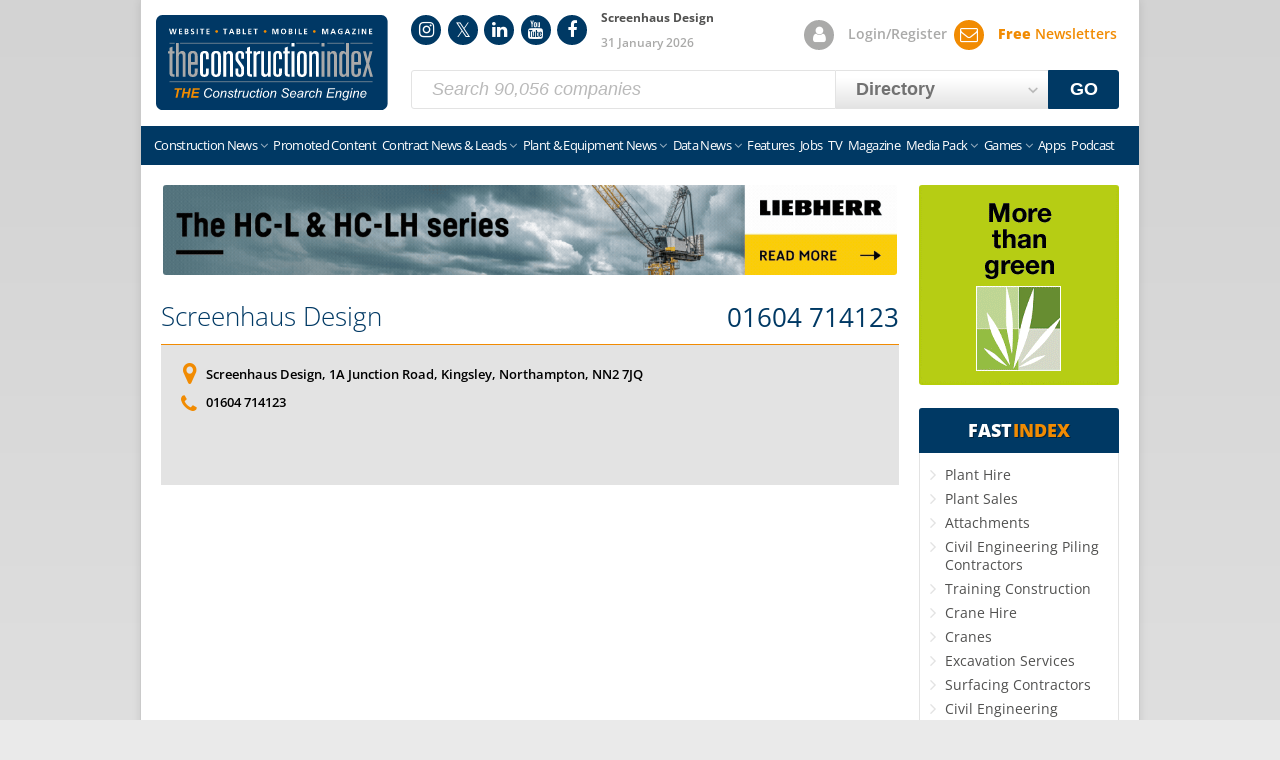

--- FILE ---
content_type: text/html; charset=UTF-8
request_url: https://www.theconstructionindex.co.uk/company/Screenhaus-Design/35207
body_size: 8907
content:
<!doctype html>
<!--[if IE 9]><html class="ie9 no-js no-svg no-flex" lang="en"><![endif]-->
<!--[if !IE]><!-->
<html class="no-js no-svg no-flex" lang="en">
<!--<![endif]-->

<head>
    <meta charset="utf-8">
    <meta name="viewport" content="width=device-width, initial-scale=1">
    <meta name="HandheldFriendly" content="true">
    <link rel="preload" href="/v3/css/styles.css?v=3357" as="style">
    <link rel="preload" href="/v3/css/font-awesome.css?v=3357" as="style">
    <!-- Google tag (gtag.js) -->
    <script async src="https://www.googletagmanager.com/gtag/js?id=G-VNTE9F805X"></script>
    <script>
        window.dataLayer = window.dataLayer || [];

        function gtag() {
            dataLayer.push(arguments);
        }
        gtag('consent', 'default', {
            'ad_storage': 'denied',
            'ad_user_data': 'denied',
            'ad_personalization': 'denied',
            'analytics_storage': 'granted',
            'functionality_storage': 'granted',
            'personalization_storage': 'granted',
            'security_storage': 'granted'
        });
        gtag('js', new Date());
        gtag('config', 'G-VNTE9F805X');
    </script>
    <script>
        // load script async helper returns promise for load detection
        function loadScript(src, id = null) {
            return new Promise((resolve, reject) => {
                // if already loaded, resolve instantly
                if (id && document.getElementById(id)) {
                    return resolve();
                }

                const s = document.createElement('script');
                s.src = src;
                if (id) s.id = id;
                s.async = true;

                s.onload = () => resolve();
                s.onerror = () => reject(new Error(`Failed to load ${src}`));

                document.head.appendChild(s);
            });
        }
    </script>
            <!--Google adsense(pause on load) -->
        <script async src="https://pagead2.googlesyndication.com/pagead/js/adsbygoogle.js?client=ca-pub-7017447968825401"
            crossorigin="anonymous">
        </script>
        <script>
        (adsbygoogle = window.adsbygoogle || []).pauseAdRequests = 1;
    </script>
    <!-- Plausible -->
    <script defer data-domain="theconstructionindex.co.uk" data-api="/stats/api/event" src="/stats/js/script.outbound-links.js"></script>
    <script>
        (function(H) {
            // Detect JS
            H.className = H.className.replace(/\bno-js\b/, 'js');
            // Detect SVG support
            if (!!document.createElementNS && !!document.createElementNS('http://www.w3.org/2000/svg', "svg").createSVGRect) {
                H.className = H.className.replace(/\bno-svg\b/, 'svg');
            }
            // Detect display:flex support
            if (('flexWrap' in H.style) || ('WebkitFlexWrap' in H.style) || ('msFlexWrap' in H.style)) {
                H.className = H.className.replace(/\bno-flex\b/, 'flex');
            }
        })(document.documentElement)
    </script>
    <meta name="msapplication-TileColor" content="#003564">
    <meta name="msapplication-config" content="/v3/img/favicons/browserconfig.xml">
    <meta name="theme-color" content="#003564">
    <meta name="apple-itunes-app" content="app-id=422568285" />
    <meta name="facebook-domain-verification" content="6hg8su2o4o2kqt2yf2juh8nmofqh3p" />
    <meta property="fb:pages" content="50901923230" />
    <meta name="robots" content="max-image-preview:large">
    <link rel="alternate" type="application/rss+xml" title="All Construction NewsFeed" href="/feeds/news.xml">
<link rel="alternate" type="application/rss+xml" title="UK Construction NewsFeed" href="/feeds/news-uk.xml">
<link rel="alternate" type="application/rss+xml" title="International Construction NewsFeed" href="/feeds/news-international.xml">
<link rel="alternate" type="application/rss+xml" title="The Digger BlogFeed" href="/feeds/digger-blog.xml">
<link rel="alternate" type="application/rss+xml" title="Contract NewsFeed" href="/feeds/news-contract-over20m-under20m.xml">
<link rel="alternate" type="application/rss+xml" title="Plant &amp; Equipment NewsFeed" href="/feeds/news-plant.xml">
<link rel="alternate" type="application/rss+xml" title="OJEU Construction TendersFeed" href="/feeds/tenders.xml">
<link rel="alternate" type="application/json" title="All Construction NewsFeed" href="/feeds/news.json">
<link rel="alternate" type="application/json" title="UK Construction NewsFeed" href="/feeds/news-uk.json">
<link rel="alternate" type="application/json" title="International Construction NewsFeed" href="/feeds/news-international.json">
<link rel="alternate" type="application/json" title="The Digger BlogFeed" href="/feeds/digger-blog.json">
<link rel="alternate" type="application/json" title="Contract NewsFeed" href="/feeds/news-contract-over20m-under20m.json">
<link rel="alternate" type="application/json" title="Plant &amp; Equipment NewsFeed" href="/feeds/news-plant.json">
<meta http-equiv="Content-Type" content="text/html; charset=UTF-8" /><link rel="canonical" href="https://www.theconstructionindex.co.uk/company/Screenhaus-Design/35207"><meta name="verify-v1" content="vB8hvP2GQOzMZW5qBfgcMyMELnvVqbiF4c/QuvBh0sQ=">
<meta name="google-site-verification" content="HB3h71F1gLMBNeqoRFslFBRZwqdbLhVF2P7Jt3cdUUM">
<meta name="google-site-verification" content="ZtaNpTtlR5NycFhP2qYSJefEyr8LkDrSfecKvOt_1hs">
<meta name="alexaVerifyID" content="rj--NM2U9otZSD3iS0q33ghe4BQ">
<meta name="robots" content="all">
<link href="/v3/css/font-awesome.css?v=3357" media="all" rel="stylesheet" type="text/css" />
<link href="/v3/css/styles.css?v=3357" media="all" rel="stylesheet" type="text/css" />    <link rel="apple-touch-icon" sizes="180x180" href="/v3/img/favicons/apple-touch-icon.png">
    <link rel="icon" type="image/png" sizes="32x32" href="/v3/img/favicons/favicon-32x32.png">
    <link rel="icon" type="image/png" sizes="16x16" href="/v3/img/favicons/favicon-16x16.png">
    <link rel="manifest" href="/v3/img/favicons/site.webmanifest">
    <link rel="mask-icon" href="/v3/img/favicons/safari-pinned-tab.svg" color="#003564">
    <link rel="shortcut icon" href="/v3/img/favicons/favicon.ico">
    <link rel="preconnect" href="https://adservice.google.co.uk">
    <link rel="preconnect" href="https://adservice.google.com">
    <link rel="preconnect" href="https://www.googletagservices.com">
    <link rel="preconnect" href="https://cdnjs.cloudflare.com">
    <script type="text/javascript">
        var TCI_LOCALE = 'en';
    </script>
    
<!-- begin: structured data (organization) -->
<script type="application/ld+json">{"@context":"http://schema.org","@type":"Organization","name":"Construction Index","url":"https://www.theconstructionindex.co.uk","logo":"https://www.theconstructionindex.co.uk/v2/img/logo072012.gif","sameAs":["https://www.facebook.com/TheConstructionIndex","https://www.instagram.com/constructionindex/","https://www.linkedin.com/company/the-construction-index"]}</script>
<!-- end: structured data (organization) -->

<!-- begin: structured data -->
<script type="application/ld+json">{"@context":"http://schema.org","mainEntityOfPage":{"@type":"WebPage","@id":"https://www.theconstructionindex.co.uk/company/Screenhaus-Design/35207"},"@type":"LocalBusiness","name":"Screenhaus Design","description":"T-shirt printing, screen printing design. Business and company logos, promotional clothing, work wear and company clothing.","telephone":"01604 714123","url":"","address":{"@type":"PostalAddress","streetAddress":"Screenhaus Design","addressRegion":"Northampton","addressLocality":"Kingsley","postalCode":"NN2 7JQ"},"image":[]}</script>
<!-- end: structured data -->
<meta name="keywords" content="Screenhaus Design,Kingsley,Northampton,uk,Workwear T-shirts,company" /><meta name="description" content="T-shirt printing, screen printing design. Business and company logos, promotional clothing, work wear and company clothing.
" /><title>Screenhaus Design - Kingsley - Northampton - UK</title>            <!-- Push notification alerts -->
        <script>
            (function(p, u, s, h, x) {
                p.pushpad = p.pushpad || function() {
                    (p.pushpad.q = p.pushpad.q || []).push(arguments)
                };
                h = u.getElementsByTagName('head')[0];
                x = u.createElement('script');
                x.async = 1;
                x.src = s;
                h.appendChild(x);
            })(window, document, 'https://pushpad.xyz/pushpad.js');
            pushpad('init', 6727);
            pushpad('tags', ['breaking']);
            pushpad('widget', {
                prompt: true,
                promptTitle: 'Subscribe to Construction Index notifications',
                promptMessage: 'Turn on the notifications for breaking news and the latest updates from Construction Index.',
                promptButton: 'Subscribe',
                promptDismiss: 'No thanks',
                promptButtonColor: '#003865',
                promptPosition: 'left',
                bell: true,
                bellSize: '60px',
                bellBackgroundColor: '#F18B02',
                bellPosition: 'left',
                button: true,
                buttonSubscribe: 'Subscribe to web push notifications',
                buttonSubscribed: 'Unsubscribe from web push notifications',
                buttonUnsubscribe: true,
                buttonPadding: '10px 20px',
                buttonFontSize: 'small',
                buttonColor: '#FFFFFF',
                buttonBackgroundColor: '#003964',
                buttonSubscribedColor: '#FFFFFF',
                buttonSubscribedBackgroundColor: '#003964',
                margin: '1em',
                fontFamily: '"Open Sans", sans-serif'
            });
        </script>
        <style>
        /* open-sans-300 - latin */
@font-face {
    font-display: fallback;
    font-family: 'Open Sans';
    font-style: normal;
    font-weight: 300;
    src: url('https://www.theconstructionindex.co.uk/v3/fonts/open-sans-v35-latin-300.woff2') format('woff2');
}

/* open-sans-300italic - latin */
@font-face {
    font-display: optional;
    font-family: 'Open Sans';
    font-style: italic;
    font-weight: 300;
    src: url('https://www.theconstructionindex.co.uk/v3/fonts/open-sans-v35-latin-300italic.woff2') format('woff2');
}

/* open-sans-regular - latin */
@font-face {
    font-display: fallback;
    font-family: 'Open Sans';
    font-style: normal;
    font-weight: 400;
    src: url('https://www.theconstructionindex.co.uk/v3/fonts/open-sans-v35-latin-regular.woff2') format('woff2');
}

/* open-sans-italic - latin */
@font-face {
    font-display: optional;
    font-family: 'Open Sans';
    font-style: italic;
    font-weight: 400;
    src: url('https://www.theconstructionindex.co.uk/v3/fonts/open-sans-v35-latin-italic.woff2') format('woff2');
}

/* open-sans-500 - latin */
@font-face {
    font-display: fallback;
    font-family: 'Open Sans';
    font-style: normal;
    font-weight: 500;
    src: url('https://www.theconstructionindex.co.uk/v3/fonts/open-sans-v35-latin-500.woff2') format('woff2');
}

/* open-sans-500italic - latin */
@font-face {
    font-display: fallback;
    font-family: 'Open Sans';
    font-style: italic;
    font-weight: 500;
    src: url('https://www.theconstructionindex.co.uk/v3/fonts/open-sans-v35-latin-500italic.woff2') format('woff2');
}

/* open-sans-600 - latin */
@font-face {
    font-display: fallback;
    font-family: 'Open Sans';
    font-style: normal;
    font-weight: 600;
    src: url('https://www.theconstructionindex.co.uk/v3/fonts/open-sans-v35-latin-600.woff2') format('woff2');
}

/* open-sans-600italic - latin */
@font-face {
    font-display: optional;
    font-family: 'Open Sans';
    font-style: italic;
    font-weight: 600;
    src: url('https://www.theconstructionindex.co.uk/v3/fonts/open-sans-v35-latin-600italic.woff2') format('woff2');
}

/* open-sans-700 - latin */
@font-face {
    font-display: fallback;
    font-family: 'Open Sans';
    font-style: normal;
    font-weight: 700;
    src: url('https://www.theconstructionindex.co.uk/v3/fonts/open-sans-v35-latin-700.woff2') format('woff2');
}

/* open-sans-700italic - latin */
@font-face {
    font-display: optional;
    font-family: 'Open Sans';
    font-style: italic;
    font-weight: 700;
    src: url('https://www.theconstructionindex.co.uk/v3/fonts/open-sans-v35-latin-700italic.woff2') format('woff2');
}

/* open-sans-800 - latin */
@font-face {
    font-display: fallback;
    font-family: 'Open Sans';
    font-style: normal;
    font-weight: 800;
    src: url('https://www.theconstructionindex.co.uk/v3/fonts/open-sans-v35-latin-800.woff2') format('woff2');
}

/* open-sans-800italic - latin */
@font-face {
    font-display: optional;
    font-family: 'Open Sans';
    font-style: italic;
    font-weight: 800;
    src: url('https://www.theconstructionindex.co.uk/v3/fonts/open-sans-v35-latin-800italic.woff2') format('woff2');
}

/* FontAwesome 4.7.0 */
@font-face {
    font-family: 'FontAwesome';
    src: url('https://www.theconstructionindex.co.uk/v3/fonts/fontawesome-webfont.woff2?v=4.7.0') format('woff2');
    font-weight: normal;
    font-style: normal;
    font-display: swap;
}
    </style>
</head>

<body class="search-active en">
<div class="container container--main">
        <nav class="top-bar offcanvas-left-push offcanvas-right-push">
        <a href="#" class="top-bar-link top-bar-link--menu offcanvas-toggle offcanvas-toggle--left">Menu</a>
        <a href="#" class="top-bar-link top-bar-link--right top-bar-link--fastindex offcanvas-toggle offcanvas-toggle--right ">Fast<span class="text--orange">Index</span></a>
        <a href="/login" class="top-bar-link top-bar-link--login top-bar-link--right">My Account</a>
        <a href="/newsletter/signup" class="newsletter-signup-popup top-bar-link top-bar-link--newsletters top-bar-link--right">FREE Newsletters</a>
    </nav>
    <header class="masthead offcanvas-left-push offcanvas-right-push">
        <a href="/" class="tci-logo">Construction Index</a>
        <ol class="circle-icon-list circle-icon-list--md" id="MastheadSocialLinks">
            <li class="circle-icon-list__item circle-icon-list__item--no-label circle-icon-list__item--instagram circle-icon-list__item--blue">
    <a title="Follow us on Instagram" href="https://www.instagram.com/constructionindex/" rel="noopener" target="_blank">Instagram</a>
</li>
<li class="circle-icon-list__item circle-icon-list__item--no-label circle-icon-list__item--twitter circle-icon-list__item--blue">
    <a title="Follow us on Twitter" href="https://x.com/tcindex" rel="noopener" target="_blank">Twitter</a>
</li>
<li class="circle-icon-list__item circle-icon-list__item--no-label circle-icon-list__item--linkedin circle-icon-list__item--blue">
    <a title="Follow us on LinkedIn" href="https://www.linkedin.com/company/the-construction-index" rel="noopener" target="_blank">LinkedIn</a>
</li>
<li class="circle-icon-list__item circle-icon-list__item--no-label circle-icon-list__item--youtube circle-icon-list__item--blue">
    <a title="Follow us on YouTube" href="https://www.youtube.com/channel/UCoOCjpOEUqjdhst0p6icoOg" rel="noopener" target="_blank">YouTube</a>
</li>
<li class="circle-icon-list__item circle-icon-list__item--no-label circle-icon-list__item--facebook circle-icon-list__item--blue">
    <a title="Follow us on Facebook" href="https://www.facebook.com/TheConstructionIndex" rel="noopener" target="_blank">Facebook</a>
</li>
        </ol>
        <ol class="circle-icon-list circle-icon-list--md" id="MastheadAccountLinks">
            <li class="circle-icon-list__item circle-icon-list__item--labelled circle-icon-list__item--account circle-icon-list__item--grey">
                <a href="/login">Login/Register</a>
            </li>
            <li class="circle-icon-list__item circle-icon-list__item--labelled circle-icon-list__item--newsletters circle-icon-list__item--orange">
                <a href="/newsletter/signup" class="newsletter-signup-popup text--orange">
                    <b>Free</b> Newsletters
                </a>
            </li>
        </ol>
        <p class="masthead__top-title">
            Screenhaus Design        </p>
        <p class="masthead__sub-title">31 January 2026</p>
        <form id="MastheadSearch" class="masthead__search form form--inline" method="get" action="/search">
<label for="MastheadSearchKeywords" class="visually-hidden">Keywords</label>
<input type="search" class="masthead__search-keywords form__control" placeholder="Search 90,056 companies" id="MastheadSearchKeywords" name="q" required><label for="MastheadSearchType" class="visually-hidden">Search Type</label>
<select class="form__control form__control--select form__control--tinted form__control--bold masthead__search-type" id="MastheadSearchType">
<option value="companies" data-action="/search" data-keywords-placeholder="Search 90,056 companies">Directory</option><option value="news" data-action="/news-search" data-keywords-placeholder="Search 49,761 articles">News</option></select>
<button type="submit" class="form__submit masthead__search-submit btn" id="MastheadSearchSubmit">GO</button>
</form>
    </header>
    <nav class="main-nav offcanvas offcanvas--left">
        <ol class="circle-icon-list circle-icon-list--dark">
            <li class="circle-icon-list__item circle-icon-list__item--no-label circle-icon-list__item--instagram circle-icon-list__item--blue">
    <a title="Follow us on Instagram" href="https://www.instagram.com/constructionindex/" rel="noopener" target="_blank">Instagram</a>
</li>
<li class="circle-icon-list__item circle-icon-list__item--no-label circle-icon-list__item--twitter circle-icon-list__item--blue">
    <a title="Follow us on Twitter" href="https://x.com/tcindex" rel="noopener" target="_blank">Twitter</a>
</li>
<li class="circle-icon-list__item circle-icon-list__item--no-label circle-icon-list__item--linkedin circle-icon-list__item--blue">
    <a title="Follow us on LinkedIn" href="https://www.linkedin.com/company/the-construction-index" rel="noopener" target="_blank">LinkedIn</a>
</li>
<li class="circle-icon-list__item circle-icon-list__item--no-label circle-icon-list__item--youtube circle-icon-list__item--blue">
    <a title="Follow us on YouTube" href="https://www.youtube.com/channel/UCoOCjpOEUqjdhst0p6icoOg" rel="noopener" target="_blank">YouTube</a>
</li>
<li class="circle-icon-list__item circle-icon-list__item--no-label circle-icon-list__item--facebook circle-icon-list__item--blue">
    <a title="Follow us on Facebook" href="https://www.facebook.com/TheConstructionIndex" rel="noopener" target="_blank">Facebook</a>
</li>
        </ol>
        <ul class="main-nav__items nav__items--compact">
    <li class="monopoly-promo"><a href="https://constructionedition.co.uk/?utm_source=ConstructionIndex&amp;utm_medium=menu_link" target="_blank" rel="noopener" style="padding:0"><img src="/v3/img/nav/construction-edition-dropdown-image.webp" alt="Construction Edition" loading="lazy"></a></li>    <li class="first-child has-children"><a href="/all-construction-news">Construction News</a>
        <ul>
            <li class="monopoly-sub-promo"><a href="https://constructionedition.co.uk/?utm_source=ConstructionIndex&amp;utm_medium=menu_link" target="_blank" rel="noopener" style="padding:0"><img src="/v3/img/nav/construction-edition-dropdown-image.webp" alt="Construction Edition" loading="lazy"></a></li>
                        <li><a href="/all-construction-news">All News</a></li>
            <li><a href="/construction-news">UK News</a></li>
            <li><a href="/contract-news">Contract News</a></li>
            <li><a href="/plant-news">Plant &amp; Equipment News</a></li>
            <li><a href="/data-news">Data News</a></li>
            <li><a href="/product-news">Product News</a></li>
            <li><a href="/construction-law">Legal News</a></li>
            <li><a href="/international-construction-news">International News</a></li>
            <li><a href="/news-widget">Free News Widget</a></li>
        </ul>
    </li>
    <li><a href="/promoted">Promoted Content</a></li>
    <li class="has-children"><a href="/contract-news">Contract News &amp; Leads</a>
        <ul>
            <li><a href="/contract-news">Contract News</a></li>
                            <li><a href="/planning-leads">Planning Leads</a></li>
                        <li><a href="/tenders">Contract Leads</a></li>
        </ul>
    </li>
    <li class="has-children"><a href="/plant-news">Plant &amp; Equipment News</a>
        <ul>
            <li><a href="/plant-news">Plant &amp; Equipment News</a></li>
            <li><a href="/the-digger-blog">Digger Blog</a></li>
            <li><a href="https://www.tcitrader.co.uk/?utm_source=ConstructionIndex&amp;utm_medium=menu_link" rel="noopener" target="_blank">Used Plant &amp; Equipment</a></li>
        </ul>
    </li>
    <li class="has-children"><a href="/data-news">Data News</a>
        <ul>
            <li><a href="/data-news">Data News</a></li>
            <li class="has-children"><a href="/market-data/top-100-construction-companies/2025">Top 100 Construction Companies</a>
                <ul>
                    <li><a href="/market-data/top-100-construction-companies/2025">2025</a></li>
                    <li><a href="/market-data/top-100-construction-companies/2024">2024</a></li>
                    <li><a href="/market-data/top-100-construction-companies/2023">2023</a></li>
                    <li><a href="/market-data/top-100-construction-companies/2022">2022</a></li>
                    <li><a href="/market-data/top-100-construction-companies/2021">2021</a></li>
                    <li><a href="/market-data/top-100-construction-companies/2020">2020</a></li>
                    <li><a href="/market-data/top-100-construction-companies/2019">2019</a></li>
                    <li><a href="/market-data/top-100-construction-companies/2018">2018</a></li>
                    <li><a href="/market-data/top-100-construction-companies/2017">2017</a></li>
                    <li><a href="/market-data/top-100-construction-companies/2016">2016</a></li>
                    <li><a href="/market-data/top-100-construction-companies/2015">2015</a></li>
                    <li><a href="/market-data/top-100-construction-companies/2014">2014</a></li>
                    <li><a href="/market-data/top-100-construction-companies/2013">2013</a></li>
                    <li><a href="/market-data/top-100-construction-companies/2012">2012</a></li>
                    <li><a href="/market-data/top-100-construction-companies/2011">2011</a></li>
                    <li><a href="/market-data/top-100-construction-companies/2010">2010</a></li>
                    <li><a href="/market-data/top-100-construction-companies/2009">2009</a></li>
                </ul>
            </li>
            <li class="has-children"><a href="/market-data/subcontractors-pay-trends">Sub-contractor Pay Trends</a>
                <ul>
                    <li><a href="/market-data/subcontractors-pay-trends">Latest Month</a></li>
                    <li><a href="/market-data/subcontractors-pay-trends/archive">Archive</a></li>
                </ul>
            </li>
        </ul>
    </li>
    <li class="d--lg-none d--xl-none d--xxl-none"><a href="/promoted">Promoted Content</a></li>
    <li><a href="/features">Features</a></li>
            <li><a href="/construction-jobs">Jobs</a></li>
    
    <li><a href="/tv">TV</a></li>
    <li><a href="/magazine">Magazine</a></li>
    <li class=" has-children"><a href="/media-pack/online">Media Pack</a>
        <ul>
            <li><a href="/media-pack/online">Online Media Pack</a></li>
            <li><a href="/media-pack/magazine">Magazine Media Pack</a></li>
        </ul>
    </li>
    <li class="has-children"><a href="https://constructionedition.co.uk/?utm_source=ConstructionIndex&amp;utm_medium=menu_link" target="_blank" rel="noopener">Games</a>
        <ul>
            <li><a href="https://constructionedition.co.uk/product/construction-sticker-album-starter-set/?utm_source=ConstructionIndex&amp;utm_medium=menu_link" target="_blank" rel="noopener" title="Construction Edition Official Sticker Album">Official Sticker Album</a></li>
            <li><a href="https://constructionedition.co.uk/product/monopoly-construction-edition/?utm_source=ConstructionIndex&amp;utm_medium=menu_link" target="_blank" rel="noopener" title="Monopoly Construction Edition">Monopoly</a></li>
            <li><a href="https://constructionedition.co.uk/product-category/top-trumps/?utm_source=ConstructionIndex&amp;utm_medium=menu_link" target="_blank" rel="noopener" title="Top Trumps Construction Edition">Top Trumps</a></li>
        </ul>
    </li>
    <li><a href="/apps">Apps</a></li>
    <li class="last-child"><a href="/podcast">Podcast</a></li>
    </ul>
    </nav>
    <nav class="offcanvas offcanvas--right">
        <p class="offcanvas__heading"><a href="#" class="offcanvas__heading-close offcanvas-right-close">X</a>FAST<span class="text--orange">INDEX</span></p>
        <ol class="link-list link-list--solid-subtle-grey link-list--lg link-list--spacious link-list--spacious-x">
            <li class="list-list__item"><a href="/view-companies/Plant-Hire/17" title="Companies that supply Plant Hire">Plant Hire</a></li><li class="list-list__item"><a href="/view-companies/Plant-Sales/573" title="Companies that supply Plant Sales">Plant Sales</a></li><li class="list-list__item"><a href="/view-companies/Attachments/3739" title="Companies that supply Attachments">Attachments</a></li><li class="list-list__item"><a href="/view-companies/Civil-Engineering-Piling-Contractors/1111" title="Companies that supply Civil Engineering Piling Contractors">Civil Engineering Piling Contractors</a></li><li class="list-list__item"><a href="/view-companies/Training-Construction/634" title="Companies that supply Training Construction">Training Construction</a></li><li class="list-list__item"><a href="/view-companies/Crane-Hire/97" title="Companies that supply Crane Hire">Crane Hire</a></li><li class="list-list__item"><a href="/view-companies/Cranes/830" title="Companies that supply Cranes">Cranes</a></li><li class="list-list__item"><a href="/view-companies/Excavation-Services/131" title="Companies that supply Excavation Services">Excavation Services</a></li><li class="list-list__item"><a href="/view-companies/Surfacing-Contractors/2184" title="Companies that supply Surfacing Contractors">Surfacing Contractors</a></li><li class="list-list__item"><a href="/view-companies/Civil-Engineering-Contractors/27" title="Companies that supply Civil Engineering Contractors">Civil Engineering Contractors</a></li><li class="list-list__item"><a href="/view-companies/Aggregates/500" title="Companies that supply Aggregates">Aggregates</a></li><li class="list-list__item"><a href="/view-companies/Welfare-Units/3726" title="Companies that supply Welfare Units">Welfare Units</a></li><li class="list-list__item"><a href="/view-companies/Generators/330" title="Companies that supply Generators">Generators</a></li><li class="list-list__item"><a href="/view-companies/Pumps/393" title="Companies that supply Pumps">Pumps</a></li><li class="list-list__item"><a href="/view-companies/Software/420" title="Companies that supply Software">Software</a></li><li class="list-list__item"><a href="/view-companies/Demolition-Contractors/22" title="Companies that supply Demolition Contractors">Demolition Contractors</a></li><li class="list-list__item"><a href="/view-companies/Access-Equipment-Platforms/514" title="Companies that supply Access Equipment Platforms">Access Equipment Platforms</a></li><li class="list-list__item"><a href="/view-companies/Diamond-Drilling/107" title="Companies that supply Diamond Drilling">Diamond Drilling</a></li><li class="list-list__item"><a href="/view-companies/Surveying-Equipment/3721" title="Companies that supply Surveying Equipment">Surveying Equipment</a></li><li class="list-list__item"><a href="/view-companies/Concrete-Reinforcement/2743" title="Companies that supply Concrete Reinforcement">Concrete Reinforcement</a></li><li class="list-list__item"><a href="/view-companies/Trailers/464" title="Companies that supply Trailers">Trailers</a></li><li class="list-list__item"><a href="/view-companies/Quarrying-Equipment/1159" title="Companies that supply Quarrying Equipment">Quarrying Equipment</a></li><li class="list-list__item"><a href="/view-companies/Asbestos-Removal/236" title="Companies that supply Asbestos Removal">Asbestos Removal</a></li><li class="list-list__item"><a href="/view-companies/Concrete-Blocks/2172" title="Companies that supply Concrete Blocks">Concrete Blocks</a></li><li class="list-list__item"><a href="/view-companies/Plant-Sales-Dumpers/1131" title="Companies that supply Plant Sales Dumpers">Plant Sales Dumpers</a></li><li class="list-list__item"><a href="/view-companies/Roads-Temporary/2939" title="Companies that supply Roads Temporary">Roads Temporary</a></li><li class="list-list__item"><a href="/view-companies/Training-E-Learning/3771" title="Companies that supply Training E-Learning">Training E-Learning</a></li><li class="list-list__item"><a href="/view-companies/Earth-Moving-Contractors/127" title="Companies that supply Earth Moving Contractors">Earth Moving Contractors</a></li><li class="list-list__item"><a href="/view-companies/Concrete-Precast-Walls/1842" title="Companies that supply Concrete Precast Walls">Concrete Precast Walls</a></li><li class="list-list__item"><a href="/view-companies/Vehicle-Telematics/3775" title="Companies that supply Vehicle Telematics">Vehicle Telematics</a></li><li class="list-list__item"><a href="/view-companies/Fall-Arrest-Systems/116" title="Companies that supply Fall Arrest Systems">Fall Arrest Systems</a></li><li class="list-list__item"><a href="/view-companies/Concrete-Testing/2821" title="Companies that supply Concrete Testing">Concrete Testing</a></li><li class="list-list__item"><a href="/view-companies/Surveyors/1248" title="Companies that supply Surveyors">Surveyors</a></li><li class="list-list__item"><a href="/view-companies/Sweepers/440" title="Companies that supply Sweepers">Sweepers</a></li><li class="list-list__item"><a href="/view-companies/Concrete-Repair/1619" title="Companies that supply Concrete Repair">Concrete Repair</a></li><li class="list-list__item"><a href="/view-companies/Concrete-Precast/802" title="Companies that supply Concrete Precast">Concrete Precast</a></li><li class="list-list__item"><a href="/view-companies/Cleaning-Blast-Dry-Ice/2875" title="Companies that supply Cleaning Blast Dry Ice">Cleaning Blast Dry Ice</a></li>        </ol>
    </nav>
            <main class="content content--sidebar content--padded offcanvas-left-push offcanvas-right-push">
        <div class="content__inner"><figure class="avt-container avt-container--rounded avt-container--lb" id="adid2625" data-href="/redirect/campaign/12923/"><a target="_blank" rel="noopener" href="/redirect/campaign/12923/" title="Related Information"><img data-width="728" data-height="90" class="lazy" alt="Related Information" style="display:inline-block; aspect-ratio: 728 / 90" src="/assets/adverts/29080-1767967863-Jan_TCI_onlinebanner_TC_final.gif" fetchpriority="high"></a></figure>
<div class="company-profile-container">

<h1 class="company-profile-container__heading underline mb--0 heading--md"><a href="/company/Screenhaus-Design/35207">Screenhaus Design</a></h1>
<a href="tel:00441604714123" class="heading--md text--bold company-profile-container__heading-phone ">01604 714123</a>

<article class="panel panel--grey text--black company-result">
<div class="company-result__title-meta-container"><ul class="company-result__meta">
<li class="company-result__meta-item company-result__meta-item--location"><a href="https://maps.apple.com/?q=Screenhaus+Design%2C+1A+Junction+Road%2C+Kingsley%2C+Northampton%2C+NN2+7JQ" target="_blank" rel="noopener">Screenhaus Design, 1A Junction Road, Kingsley, Northampton, NN2 7JQ</a></li>
<li class="company-result__meta-item company-result__meta-item--phone"><a href="tel:00441604714123" class="">01604 714123</a></li>
</ul></div>
</article>
<aside class="company-profile text--sm mt--md">
<!-- begin: ad_grid_matched adsense unit -->
<ins class="adsbygoogle" style="display:block;text-align:center;margin-bottom:20px;clear:both;min-height:450px;" data-ad-client="ca-pub-7017447968825401" data-ad-slot="9796636688" data-ad-format="autorelaxed" data-ad-type="ad_grid_matched"></ins>
<!-- end: ad_grid_matched adsense unit -->
<p class="company-profile__description">T-shirt printing, screen printing design. Business and company logos, promotional clothing, work wear and company clothing.</p>
</aside>
</div><h2 class="heading--sm text--blue text--weight-300 heading--underline">Products &amp; Services</h2><ul class="link-list link-list--subtle company-profile__products link-list--three-cols mb--lg"><li class="link-list__item">Workwear &gt; T-shirts</li></ul>
<!-- begin: ad_grid_matched adsense unit -->
<ins class="adsbygoogle" style="display:block;text-align:center;margin-bottom:20px;clear:both;min-height:450px;" data-ad-client="ca-pub-7017447968825401" data-ad-slot="9796636688" data-ad-format="autorelaxed" data-ad-type="ad_grid_matched"></ins>
<!-- end: ad_grid_matched adsense unit -->
</div><aside class="content__sidebar">
<div class="avts"><figure class="avt-container avt-container--rounded avt-container--sq avt-container--sq-top square-top" id="adid2617" data-href="/redirect/campaign/12908/"><a target="_blank" rel="noopener" href="/redirect/campaign/12908/" title="Related Information"><img data-width="200" data-height="200" class="lazy" alt="Related Information" fetchpriority="high" src="/assets/adverts/36887-1767627196-GC-Construction-Index-Greener-grass-200x200px.gif" style="aspect-ratio: 200 / 200" /></a></figure></div><div class="fast-index">
<h2 class="fast-index__heading">Fast <cite>Index</cite></h2>
<ol class="link-list link-list--compact link-list--arrows">
<li class="list-list__item"><a href="/view-companies/Plant-Hire/17" title="Companies that supply Plant Hire">Plant Hire</a></li><li class="list-list__item"><a href="/view-companies/Plant-Sales/573" title="Companies that supply Plant Sales">Plant Sales</a></li><li class="list-list__item"><a href="/view-companies/Attachments/3739" title="Companies that supply Attachments">Attachments</a></li><li class="list-list__item"><a href="/view-companies/Civil-Engineering-Piling-Contractors/1111" title="Companies that supply Civil Engineering Piling Contractors">Civil Engineering Piling Contractors</a></li><li class="list-list__item"><a href="/view-companies/Training-Construction/634" title="Companies that supply Training Construction">Training Construction</a></li><li class="list-list__item"><a href="/view-companies/Crane-Hire/97" title="Companies that supply Crane Hire">Crane Hire</a></li><li class="list-list__item"><a href="/view-companies/Cranes/830" title="Companies that supply Cranes">Cranes</a></li><li class="list-list__item"><a href="/view-companies/Excavation-Services/131" title="Companies that supply Excavation Services">Excavation Services</a></li><li class="list-list__item"><a href="/view-companies/Surfacing-Contractors/2184" title="Companies that supply Surfacing Contractors">Surfacing Contractors</a></li><li class="list-list__item"><a href="/view-companies/Civil-Engineering-Contractors/27" title="Companies that supply Civil Engineering Contractors">Civil Engineering Contractors</a></li><li class="list-list__item"><a href="/view-companies/Aggregates/500" title="Companies that supply Aggregates">Aggregates</a></li><li class="list-list__item"><a href="/view-companies/Welfare-Units/3726" title="Companies that supply Welfare Units">Welfare Units</a></li><li class="list-list__item"><a href="/view-companies/Generators/330" title="Companies that supply Generators">Generators</a></li><li class="list-list__item"><a href="/view-companies/Pumps/393" title="Companies that supply Pumps">Pumps</a></li><li class="list-list__item"><a href="/view-companies/Software/420" title="Companies that supply Software">Software</a></li><li class="list-list__item"><a href="/view-companies/Demolition-Contractors/22" title="Companies that supply Demolition Contractors">Demolition Contractors</a></li><li class="list-list__item"><a href="/view-companies/Access-Equipment-Platforms/514" title="Companies that supply Access Equipment Platforms">Access Equipment Platforms</a></li><li class="list-list__item"><a href="/view-companies/Diamond-Drilling/107" title="Companies that supply Diamond Drilling">Diamond Drilling</a></li><li class="list-list__item"><a href="/view-companies/Surveying-Equipment/3721" title="Companies that supply Surveying Equipment">Surveying Equipment</a></li><li class="list-list__item"><a href="/view-companies/Concrete-Reinforcement/2743" title="Companies that supply Concrete Reinforcement">Concrete Reinforcement</a></li><li class="list-list__item"><a href="/view-companies/Trailers/464" title="Companies that supply Trailers">Trailers</a></li><li class="list-list__item"><a href="/view-companies/Quarrying-Equipment/1159" title="Companies that supply Quarrying Equipment">Quarrying Equipment</a></li><li class="list-list__item"><a href="/view-companies/Asbestos-Removal/236" title="Companies that supply Asbestos Removal">Asbestos Removal</a></li><li class="list-list__item"><a href="/view-companies/Concrete-Blocks/2172" title="Companies that supply Concrete Blocks">Concrete Blocks</a></li><li class="list-list__item"><a href="/view-companies/Plant-Sales-Dumpers/1131" title="Companies that supply Plant Sales Dumpers">Plant Sales Dumpers</a></li><li class="list-list__item"><a href="/view-companies/Roads-Temporary/2939" title="Companies that supply Roads Temporary">Roads Temporary</a></li><li class="list-list__item"><a href="/view-companies/Training-E-Learning/3771" title="Companies that supply Training E-Learning">Training E-Learning</a></li><li class="list-list__item"><a href="/view-companies/Earth-Moving-Contractors/127" title="Companies that supply Earth Moving Contractors">Earth Moving Contractors</a></li><li class="list-list__item"><a href="/view-companies/Concrete-Precast-Walls/1842" title="Companies that supply Concrete Precast Walls">Concrete Precast Walls</a></li><li class="list-list__item"><a href="/view-companies/Vehicle-Telematics/3775" title="Companies that supply Vehicle Telematics">Vehicle Telematics</a></li><li class="list-list__item"><a href="/view-companies/Fall-Arrest-Systems/116" title="Companies that supply Fall Arrest Systems">Fall Arrest Systems</a></li><li class="list-list__item"><a href="/view-companies/Concrete-Testing/2821" title="Companies that supply Concrete Testing">Concrete Testing</a></li><li class="list-list__item"><a href="/view-companies/Surveyors/1248" title="Companies that supply Surveyors">Surveyors</a></li><li class="list-list__item"><a href="/view-companies/Sweepers/440" title="Companies that supply Sweepers">Sweepers</a></li><li class="list-list__item"><a href="/view-companies/Concrete-Repair/1619" title="Companies that supply Concrete Repair">Concrete Repair</a></li><li class="list-list__item"><a href="/view-companies/Concrete-Precast/802" title="Companies that supply Concrete Precast">Concrete Precast</a></li><li class="list-list__item"><a href="/view-companies/Cleaning-Blast-Dry-Ice/2875" title="Companies that supply Cleaning Blast Dry Ice">Cleaning Blast Dry Ice</a></li></ol>
</div>
<div class="avts avts--sticky-top"><figure class="avt-container avt-container--rounded avt-container--sq square" id="adid2623" data-href="/redirect/campaign/12918/"><a target="_blank" rel="noopener" href="/redirect/campaign/12918/" title="Related Information"><img data-width="200" data-height="200" class="lazy" alt="Related Information" fetchpriority="low" loading="lazy" src="/assets/adverts/38761-1767957957-WHEX_CI_ASSET_200x200px.gif" style="aspect-ratio: 200 / 200" /></a></figure><figure class="avt-container avt-container--rounded avt-container--sq square" id="adid2620" data-href="/redirect/campaign/12910/"><a target="_blank" rel="noopener" href="/redirect/campaign/12910/" title="Related Information"><img data-width="200" data-height="200" class="lazy" alt="Related Information" fetchpriority="low" loading="lazy" src="/assets/adverts/101075-1767776090-pragmatic.gif" style="aspect-ratio: 200 / 200" /></a></figure><figure class="avt-container avt-container--rounded avt-container--sq square" id="adid2618" data-href="/redirect/campaign/12907/"><a target="_blank" rel="noopener" href="/redirect/campaign/12907/" title="Related Information"><img data-width="200" data-height="200" class="lazy" alt="Related Information" fetchpriority="low" loading="lazy" src="/assets/adverts/36887-1767627207-GC-Construction-Index-Greener-grass-200x200px.gif" style="aspect-ratio: 200 / 200" /></a></figure><figure class="avt-container avt-container--rounded avt-container--sq square" id="adid2633" data-href="/redirect/campaign/12937/"><a target="_blank" rel="noopener" href="/redirect/campaign/12937/" title="Related Information"><img data-width="200" data-height="200" class="lazy" alt="Related Information" fetchpriority="low" loading="lazy" src="/assets/adverts/40719-1769178450-UKCS-2026_TCI-Banner-200x200px.gif" style="aspect-ratio: 200 / 200" /></a></figure></div></aside>
    </main>
</div>
<div id="cookies-eu-banner" style="display: none;">
    <div id="cookies-eu-inner">
        <div id="cookies-eu-intro">
            <span id="cookies-eu-intro-text">We and our partners may store or access personal data such as cookies, device identifiers or other similar technologies. We do this to analyse our web traffic and at times we may also offer personalised content, ads or features.</span>
            <a href="https://www.theconstructionindex.co.uk/privacy" id="cookies-eu-more" title="Read more about our use of cookies in our privacy policy"><u>Privacy Policy</u></a>
        </div>
        <div id="cookies-eu-banner-consent-types">
            <label><input type="checkbox" value="essential" checked disabled> Essential &amp; Analytics</label>
            <label><input type="checkbox" value="personalised_ads" checked> Personalised Content</label>
        </div>
        <div id="cookies-eu-banner-buttons">
            <button id="cookies-eu-accept">I Agree</button>
        </div>
    </div>
</div>
<footer class="container footer offcanvas-left-push">
    <p class="copyright">&copy; 2026 The Construction Index [Company No. 6177490].</p>
    <nav class="footer__nav">
        <ul>
            <li class="footer__nav-item"><a href="https://www.theconstructionindex.co.uk/contact">Contact</a></li>
                            <li class="footer__nav-item"><a href="https://www.theconstructionindex.co.uk/media-pack/online">About</a></li>
                <!-- <li class="footer__nav-item"><a href="https://www.theconstructionindex.co.uk/testimonials/">Testimonials</a></li> -->
                <li class="footer__nav-item"><a href="https://www.theconstructionindex.co.uk/meet-the-team">Meet The Team</a></li>
                <!-- <li class="footer__nav-item"><a href="https://www.theconstructionindex.co.uk/php-zend-framework-mysql-javascript-web-developer-march-cambridgeshire-near-peterborough/">Jobs</a></li> -->
                <!-- <li class="footer__nav-item"><a href="https://www.theconstructionindex.co.uk/useful-resources/">Useful Resources</a></li> -->
                <li class="footer__nav-item"><a href="https://www.theconstructionindex.co.uk/link-to-us">Link To Us</a></li>
                        <li class="footer__nav-item"><a href="https://www.theconstructionindex.co.uk/fact-checking">Fact-checking</a></li>
            <li class="footer__nav-item"><a href="https://www.theconstructionindex.co.uk/cookies">Cookies</a></li>
            <li class="footer__nav-item"><a href="https://www.theconstructionindex.co.uk/acceptable-use">Acceptable Use</a></li>
            <li class="footer__nav-item"><a href="https://www.theconstructionindex.co.uk/privacy" title="Read our privacy policy">Privacy</a></li>
            <li class="footer__nav-item"><a href="https://www.theconstructionindex.co.uk/terms">Terms &amp; Conditions</a></li>
            <li class="footer__nav-item"><a href="https://www.theconstructionindex.co.uk/sitemap">Sitemap</a></li>
                            <li class="footer__nav-item"><a href="https://www.theconstructionindex.co.uk/constructioncompany">Directory</a></li>
                    </ul>
    </nav>
</footer>
<script src="/v3/js/vendor-min.js?ver=3357"></script>
<script>
    jQuery(function($) {
        var body = $('body');
        var offcanvasTint = $('<div class="offcanvas-tint"></div>');
        body.append(offcanvasTint);
        // clicking the offcanvas tint closes the offcanvas menus
        offcanvasTint.click(function() {
            body.removeClass('offcanvas-left-active').removeClass('offcanvas-right-active')
        });
        // opening / closing the offcanvas left menu
        $('.offcanvas-toggle--left').click(function(e) {
            e.preventDefault();
            body.removeClass('offcanvas-right-active').toggleClass('offcanvas-left-active');
        });
        $('.offcanvas-toggle--right').click(function(e) {
            e.preventDefault();
            body.removeClass('offcanvas-left-active').toggleClass('offcanvas-right-active');
        });
        // closing the offcanvas left menu
        $('.offcanvas-left-close, .offcanvas-right-close').click(function(e) {
            e.preventDefault();
            body.removeClass('offcanvas-left-active').removeClass('offcanvas-right-active');
        });
        // pressing escape key will disable the offcanvas menus
        $(document).keyup(function(e) {
            if (e.keyCode === 27) {
                body.removeClass('offcanvas-left-active').removeClass('offcanvas-right-active');
            }
        });
        // resizing the window will disable offcanvas menus
        var resizeTimer;
        $(window).on('resize', function() {
            clearTimeout(resizeTimer);
            resizeTimer = setTimeout(function() {
                if ($(window).width() > 900) {
                    body.removeClass('offcanvas-left-active').removeClass('offcanvas-right-active')
                }
            }, 250);
        });
        // clicking on offcanvas menu items with child nav items
        $('.main-nav__items .has-children > a').click(function(e) {
            if (!body.hasClass('offcanvas-left-active')) {
                return;
            }
            var clicked = $(this);
            clicked.parent().toggleClass('has-children--active');
            clicked.parent().find('.has-children--active').removeClass('has-children--active');
            e.preventDefault();
        });
        // changing the masthead search type changes the form action
        $('#MastheadSearchType').change(function() {
            var select = $(this);
            var selected = $('option:selected', select);
            $('#MastheadSearch').attr('action', selected.data('action'));
            $('#MastheadSearchKeywords').attr('placeholder', selected.data('keywords-placeholder'));
        });
        // opening / closing the offcanvas left menu
        $('.search-toggle').click(function(e) {
            e.preventDefault();
            body.toggleClass('search-active');
        });
        // newsletter signup
        $('.newsletter-signup-popup').magnificPopup({
            type: 'iframe',
            iframe: {
                patterns: {
                    newsletter: {
                        id: function(url) {
                            return url;
                        },
                        src: '%id%'
                    }
                }
            }
        });
        // image lightbox
        $('.mfp-image').magnificPopup({
            type: 'image'
        });
        // accordian functionality
        $('.accordian > .accordian__nav').click(function(e) {
            e.preventDefault();
            var parent = $(this).parent();
            $('.accordian__nav').removeClass('accordian__nav--current');
            $('.accordian__content').removeClass('accordian__content--current');
            $(this).addClass('accordian__nav--current');
            $('.accordian__content[data-id="' + $(this).data('id') + '"]', parent).addClass('accordian__content--current');
        });
        // moving top squares on mobile
        var topSquareMobileDestination = $('.top-square-mobile-destination');
        var squareTop = $('.avt-container--sq-top');
        if ($(window).width() < 850 && topSquareMobileDestination.length > 0 && squareTop.length > 0) {
            console.log('moving top square...');
            var squareTop2 = squareTop.parent().clone();
            topSquareMobileDestination.html(squareTop2);
            myLazyLoad.update();
        }
        // touch desktop dropdown menu fixes
        $('.main-nav__items .has-children > a ').on('touchstart', function(e) {
            if (body.width() < 900) {
                return true;
            }
            var link = $(this);
            if (link.parent().hasClass('touch-hover')) {
                return true;
            }
            e.preventDefault();
            link.parent().addClass('touch-hover');
            var parents = link.parents('li');
            $('.has-children').not(parents).removeClass('touch-hover');
            e.preventDefault();
            return false;
        });
        // magnific popup inline modals
        $('.mfp-inline').magnificPopup({
            type: 'inline'
        });
        // jump links
        $('.scroll-into-view').click(function(e) {
            e.preventDefault();
            var targetId = $(this).attr('href').replace('#', '');
            document.getElementById(targetId).scrollIntoView({
                behavior: 'smooth',
                block: 'start'
            });
        });
        // photo gallery
        $('.photo-gallery__photo').click(function(e) {
            e.preventDefault();
            var newSrc = $(this).attr('src');
            var oldSrc = $('.photo-gallery__main').attr('src');
            $(this).attr('src', oldSrc);
            $('.photo-gallery__main').attr('src', newSrc);
        });
        // sidebar auto height
        if (body.width() > 850) {
            $('.content__sidebar').css('min-height', $('.content__inner').innerHeight() + 'px');
        }
        // obscured contact emails
        $('[data-mailto]').click(function(e) {
            e.preventDefault();
            var mailto = $(this).data('mailto') + '';
            window.location.href = "mailto:" + mailto.replace(' [at] ', '@');
        });
            });

    (function(d) {
        var s = d.createElement('script');
        s.async = true;
        s.src = "/v3/js/cookies-eu-banner-min.js?";
        d.getElementsByTagName('head')[0].appendChild(s);
        s.onload = function() {
            new CookiesEuBanner({
                useLocalStorage: true,
                impliedConsent: true
            });
        }
    })(document);

    // Google Adsense integration: optional personalised ads
    document.addEventListener('CookiesEuBanner:hasConsent', function(event) {
        console.info('consentTypes', event.detail.consentTypes);
        var preferNonPersonalisedAds = (event.detail.consentTypes.indexOf('personalised_ads') === -1) ? 1 : 0;
        var consentIsImplied = (event.detail.impliedConsent === true && event.detail.hasConsent === null) ? 1 : 0;
        var consentUpdate = {
            'ad_storage': (preferNonPersonalisedAds === 1) ? 'denied' : 'granted',
            'ad_user_data': (preferNonPersonalisedAds === 1) ? 'denied' : 'granted',
            'ad_personalization': (preferNonPersonalisedAds === 1) ? 'denied' : 'granted',
            'analytics_storage': 'granted',
            'functionality_storage': 'granted',
            'personalization_storage': 'granted',
            'security_storage': 'granted'
        };
        gtag('consent', 'update', consentUpdate);
        console.info('GA4 consent updated [CookiesEuBanner:hasConsent]:', consentUpdate, 'implied:', consentIsImplied, 'non-personalised:', preferNonPersonalisedAds);
        initGoogleAdsense(preferNonPersonalisedAds);
    });

    // Google Adsense integration: show non-personalised ads only, we don't have full consent for personalisation
    document.addEventListener('CookiesEuBanner:noConsent', function(event) {
        var consentUpdate = {
            'ad_storage': 'denied',
            'ad_user_data': 'denied',
            'ad_personalization': 'denied',
            'analytics_storage': 'granted',
            'functionality_storage': 'granted',
            'personalization_storage': 'granted',
            'security_storage': 'granted'
        };
        gtag('consent', 'update', consentUpdate);
        console.info('GA4 consent updated [CookiesEuBanner:noConsent]:', consentUpdate);
        initGoogleAdsense(0);
    });

    function initGoogleAdsense(nonPersonalised) {
        (adsbygoogle = window.adsbygoogle || []).requestNonPersonalizedAds = nonPersonalised;
        (adsbygoogle = window.adsbygoogle || []).pauseAdRequests = 0;
        var adplacements = document.querySelectorAll('.adsbygoogle');
        if (adplacements.length === 0) {
            console.info('Adsense enabled', 'nonPersonalised: ', nonPersonalised, 'quantity: ', 0);
            return;
        }
        try {
            for (const elem of adplacements) {
                (adsbygoogle = window.adsbygoogle || []).push({});
            }
        } catch (error) {
            console.error(error.message);
        }
        console.info('Adsense enabled', 'nonPersonalised:', nonPersonalised, 'quantity:', adplacements.length);
    }
</script>

</body>

</html>


--- FILE ---
content_type: text/html; charset=utf-8
request_url: https://www.google.com/recaptcha/api2/aframe
body_size: 267
content:
<!DOCTYPE HTML><html><head><meta http-equiv="content-type" content="text/html; charset=UTF-8"></head><body><script nonce="gS2YUrSx_S3zeYeyqEj6SA">/** Anti-fraud and anti-abuse applications only. See google.com/recaptcha */ try{var clients={'sodar':'https://pagead2.googlesyndication.com/pagead/sodar?'};window.addEventListener("message",function(a){try{if(a.source===window.parent){var b=JSON.parse(a.data);var c=clients[b['id']];if(c){var d=document.createElement('img');d.src=c+b['params']+'&rc='+(localStorage.getItem("rc::a")?sessionStorage.getItem("rc::b"):"");window.document.body.appendChild(d);sessionStorage.setItem("rc::e",parseInt(sessionStorage.getItem("rc::e")||0)+1);localStorage.setItem("rc::h",'1769846791840');}}}catch(b){}});window.parent.postMessage("_grecaptcha_ready", "*");}catch(b){}</script></body></html>